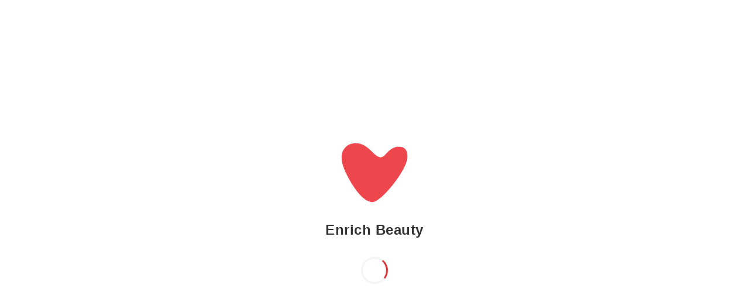

--- FILE ---
content_type: text/html; charset=utf-8
request_url: https://www.enrichbeauty.com/product/bryan-candy-cocoa-shea-body-polish
body_size: 3185
content:
<!DOCTYPE html>
<html lang="en">

<head>
  <!--
    If you are serving your web app in a path other than the root, change the
    href value below to reflect the base path you are serving from.

    The path provided below has to start and end with a slash "/" in order for
    it to work correctly.

    For more details:
    * https://developer.mozilla.org/en-US/docs/Web/HTML/Element/base

    This is a placeholder for base href that will be replaced by the value of
    the `--base-href` argument provided to `flutter build`.
  -->
  <base href="/">

  <meta charset="UTF-8">
  <meta content="IE=Edge" http-equiv="X-UA-Compatible">

  <!-- Critical: Viewport for mobile responsiveness -->
  <meta name="viewport" content="width=device-width, initial-scale=1.0, maximum-scale=5.0, user-scalable=yes">

  <!-- SEO Meta Tags -->
  <title>Enrich Beauty | Premium Salon Services</title>
  <meta name="description"
    content="Book premium beauty services at Enrich - India's leading salon chain. Hair styling, skin care, makeup, and more. 100+ locations. Book your appointment today!">
  <meta name="keywords"
    content="beauty salon, hair salon, skin care, makeup, Enrich Beauty, salon near me, beauty services India">
  <meta name="author" content="Enrich Beauty">
  <meta name="robots" content="index, follow, max-image-preview:large">

  <!-- Canonical URL -->
  <link rel="canonical" href="https://www.enrichbeauty.com/">

  <!-- Open Graph / Facebook -->
  <meta property="og:type" content="website">
  <meta property="og:url" content="https://www.enrichbeauty.com/">
  <meta property="og:title" content="Enrich Beauty | Premium Salon Services">
  <meta property="og:description"
    content="Book premium beauty services at Enrich - India's leading salon chain. 100+ locations across India.">
  <meta property="og:image" content="https://www.enrichbeauty.com/icons/Icon-512.png">
  <meta property="og:locale" content="en_IN">
  <meta property="og:site_name" content="Enrich Beauty">

  <!-- Twitter -->
  <meta name="twitter:card" content="summary_large_image">
  <meta name="twitter:url" content="https://www.enrichbeauty.com/">
  <meta name="twitter:title" content="Enrich Beauty | Premium Salon Services">
  <meta name="twitter:description" content="Book premium beauty services at Enrich - India's leading salon chain.">
  <meta name="twitter:image" content="https://www.enrichbeauty.com/icons/Icon-512.png">

  <!-- iOS meta tags & icons -->
  <meta name="mobile-web-app-capable" content="yes">
  <meta name="apple-mobile-web-app-capable" content="yes">
  <meta name="apple-mobile-web-app-status-bar-style" content="black">
  <meta name="apple-mobile-web-app-title" content="Enrich Beauty">
  <meta name="apple-itunes-app" content="app-id=1351645361">
  <link rel="apple-touch-icon" href="icons/Icon-192.png">

  <!-- Favicon -->
  <link rel="icon" type="image/png" href="favicon.png" />

  <!-- Optimization: Preload LCP Image -->
  <link rel="preload" as="image" href="icons/Icon-192.png">

  <!-- Preconnect to critical origins -->
  <link rel="preconnect" href="https://storage.googleapis.com">
  <link rel="preconnect" href="https://www.googletagmanager.com">

  <link rel="dns-prefetch" href="https://checkout.razorpay.com">



  <link rel="manifest" href="manifest.json">

  <!-- Structured Data (JSON-LD) for rich snippets -->
  <script type="application/ld+json">
  {
    "@context": "https://schema.org",
    "@type": "BeautySalon",
    "name": "Enrich Beauty",
    "description": "Premium salon chain including hair styling, skin care, makeup, and wellness treatments.",
    "url": "https://www.enrichbeauty.com",
    "logo": "https://www.enrichbeauty.com/icons/Icon-512.png",
    "telephone": "+91-1800-266-5300",
    "priceRange": "₹₹",
    "address": {
      "@type": "PostalAddress",
      "addressCountry": "IN"
    },
    "aggregateRating": {
      "@type": "AggregateRating",
      "ratingValue": "4.5",
      "reviewCount": "10000"
    },
    "sameAs": [
      "https://www.facebook.com/enrichbeautyin/",
      "https://www.instagram.com/enrichbeauty/",
      "https://x.com/enrichbeautyin",
      "https://www.youtube.com/user/EnrichSalonAcademy",
      "https://www.pinterest.com/enrichsalon/"
    ]
  }
  </script>

  <!-- Script for Razorpay Integration (deferred) -->
  <script defer src="https://checkout.razorpay.com/v1/checkout.js"></script>

  <!-- Google Tag Manager -->
  <script>
    (function (w, d, s, l, i) {
      w[l] = w[l] || [];
      w[l].push({
        'gtm.start': new Date().getTime(),
        event: 'gtm.js'
      });
      var f = d.getElementsByTagName(s)[0],
        j = d.createElement(s),
        dl = l != 'dataLayer' ? '&l=' + l : '';
      j.async = true;
      j.src = 'https://www.googletagmanager.com/gtm.js?id=' + i + dl;
      f.parentNode.insertBefore(j, f);
    })(window, document, 'script', 'dataLayer', 'GTM-TJFW5Z');
  </script>

  <!-- Google tag (gtag.js) -->
  <script async src="https://www.googletagmanager.com/gtag/js?id=G-CSZZZW5NG7"></script>
  <script>
    window.dataLayer = window.dataLayer || [];
    function gtag() { dataLayer.push(arguments); }
    gtag('js', new Date());
    gtag('config', 'G-CSZZZW5NG7');
  </script>

  <!-- PDF.js Library Import (deferred) -->
  <script defer src="https://cdn.jsdelivr.net/npm/pdfjs-dist@2.7.570/build/pdf.js" type="text/javascript"></script>
  <script type="text/javascript">
    pdfjsLib.GlobalWorkerOptions.workerSrc = "https://cdn.jsdelivr.net/npm/pdfjs-dist@2.7.570/build/pdf.worker.min.js";
    pdfRenderOptions = {
      cMapUrl: 'https://cdn.jsdelivr.net/npm/pdfjs-dist@2.7.570/cmaps/',
      cMapPacked: true,
    }
  </script>

  <!-- Google Tag Manager Form Submission Trigger -->
  <script>
    function triggerGoogleAdsConversion(formID, phoneNumber, utmSource, utmMedium, utmCampaign, gclid) {
      window.dataLayer = window.dataLayer || [];
      var payload = {
        'event': 'lead_form_filled',
        'formID': formID,
        'phoneNumber': phoneNumber
      };
      if (utmSource) payload['utm_source'] = utmSource;
      if (utmMedium) payload['utm_medium'] = utmMedium;
      if (utmCampaign) payload['utm_campaign'] = utmCampaign;
      if (gclid) payload['gclid'] = gclid;
      window.dataLayer.push(payload);
    }
  </script>
  <!-- BTL V2 Page View Event -->
  <script>
    function pushBtlV2PageView(campaignId) {
      window.dataLayer = window.dataLayer || [];
      window.dataLayer.push({
        'event': 'btl_v2_page_view',
        'campaignId': campaignId,
      });
    }
  </script>

  <!-- Remarketing snippets -->
  <script>
    gtag('event', 'conversion', {
      'send_to': 'AW-834549943/oBq0CPiyoO4YELfx-I0D',
      'value': 1.0,
      'currency': 'INR',
      'aw_remarketing_only': true
    });
    gtag('event', 'conversion', {
      'send_to': 'AW-834549943/m8ajCImQ_fgYELfx-I0D',
      'value': 1.0,
      'currency': 'INR',
      'aw_remarketing_only': true
    });
    gtag('event', 'conversion', {
      'send_to': 'AW-834549943/WuWBCLTN8q8YELfx-I0D',
      'value': 1.0,
      'currency': 'INR',
      'aw_remarketing_only': true
    });
  </script>

  <!-- Meta Pixel Code -->
  <script>
    !function (f, b, e, v, n, t, s) {
      if (f.fbq) return;
      n = f.fbq = function () {
        n.callMethod ? n.callMethod.apply(n, arguments) : n.queue.push(arguments);
      };
      if (!f._fbq) f._fbq = n;
      n.push = n;
      n.loaded = !0;
      n.version = '2.0';
      n.queue = [];
      t = b.createElement(e);
      t.async = true;
      t.src = v;
      s = b.getElementsByTagName(e)[0];
      s.parentNode.insertBefore(t, s);
    }(window, document, 'script', 'https://connect.facebook.net/en_US/fbevents.js');
    fbq('init', '1790680067928697');
    fbq('track', 'PageView');
  </script>

  <script>
    // The value below is injected by flutter build, do not touch.
    var serviceWorkerVersion = '"3057543155"';
  </script>
</head>

<body>
  <!-- Initial Loader to improve FCP -->
  <style>
    body {
      margin: 0;
      background-color: #ffffff;
    }

    #app-loading {
      position: fixed;
      top: 0;
      left: 0;
      width: 100%;
      height: 100%;
      background: #ffffff;
      display: flex;
      flex-direction: column;
      justify-content: center;
      align-items: center;
      z-index: 9000;
      transition: opacity 0.4s ease-out;
    }

    .loading-logo {
      width: 120px;
      height: 120px;
      margin-bottom: 24px;
      /* Animation helps perceived performance but kept simple */
      animation: fadePulse 2s infinite ease-in-out;
    }

    .loading-text {
      font-family: 'Segoe UI', Roboto, Helvetica, Arial, sans-serif;
      font-size: 24px;
      font-weight: 600;
      color: #333;
      margin-bottom: 32px;
      letter-spacing: 0.5px;
    }

    .spinner {
      width: 40px;
      height: 40px;
      border: 3px solid #f3f3f3;
      border-top: 3px solid #D32F2F;
      /* Enrich Red */
      border-radius: 50%;
      animation: spin 1s linear infinite;
    }

    @keyframes spin {
      0% {
        transform: rotate(0deg);
      }

      100% {
        transform: rotate(360deg);
      }
    }

    @keyframes fadePulse {
      0% {
        opacity: 0.8;
      }

      50% {
        opacity: 1;
      }

      100% {
        opacity: 0.8;
      }
    }
  </style>

  <div id="app-loading">
    <img src="icons/Icon-192.png" alt="Enrich Beauty Logo" class="loading-logo" width="120" height="120">
    <div class="loading-text">Enrich Beauty</div>
    <div class="spinner"></div>
  </div>
  <script>
    // Remove loader when Flutter renders first frame
    window.addEventListener('flutter-first-frame', function () {
      var loader = document.getElementById('app-loading');
      if (loader) {
        loader.style.opacity = '0';
        setTimeout(function () {
          loader.remove();
        }, 500);
      }
    });
  </script>
  <!-- Noscript fallback: crawlable content for SEO -->
  <noscript>
    <style>
      .noscript-content {
        font-family: -apple-system, BlinkMacSystemFont, 'Segoe UI', Roboto, sans-serif;
        max-width: 800px;
        margin: 40px auto;
        padding: 20px;
      }

      .noscript-content h1 {
        color: #c8102e;
      }

      .noscript-content a {
        color: #c8102e;
      }
    </style>
    <div class="noscript-content">
      <h1>Enrich Beauty - Premium Salon Services</h1>
      <p>Welcome to Enrich Beauty, India's leading salon chain with over 100 locations across the country.</p>

      <h2>Our Services</h2>
      <ul>
        <li><strong>Hair Services</strong> - Haircuts, styling, coloring, treatments</li>
        <li><strong>Skin Care</strong> - Facials, cleanup, anti-aging treatments</li>
        <li><strong>Makeup</strong> - Bridal makeup, party makeup, HD makeup</li>
        <li><strong>Waxing & Threading</strong> - Full body waxing, arms, upperbody, legs waxing face threading, eyebrow
          threading</li>
        <li><strong>Hands & Feet</strong> - Manicure, pedicure, nail arts</li>
      </ul>

      <h2>Book an Appointment</h2>
      <p>Call us at <a href="tel:18002665300">1800-266-5300</a> (Toll Free) to book your appointment today!</p>

      <h2>Visit Us</h2>
      <p>Find your nearest Enrich salon at <a href="https://www.enrichbeauty.com/stores">www.enrichbeauty.com</a></p>

      <p><em>JavaScript is required to use our online booking system. Please enable JavaScript in your browser.</em></p>
    </div>

    <!-- Meta Pixel (noscript) -->
    <img height="1" width="1" style="display:none"
      src="https://www.facebook.com/tr?id=1790680067928697&ev=PageView&noscript=1" />
  </noscript>

  <!-- Google Tag Manager (noscript) -->
  <noscript>
    <iframe src="https://www.googletagmanager.com/ns.html?id=GTM-TJFW5Z" height="0" width="0"
      style="display:none;visibility:hidden">
    </iframe>
  </noscript>

  <!-- Flutter Bootstrap -->
  <script src="flutter_bootstrap.js" async></script>

  <!-- <script>
    self.FIREBASE_APPCHECK_DEBUG_TOKEN = true;
  </script> -->
</body>

</html>